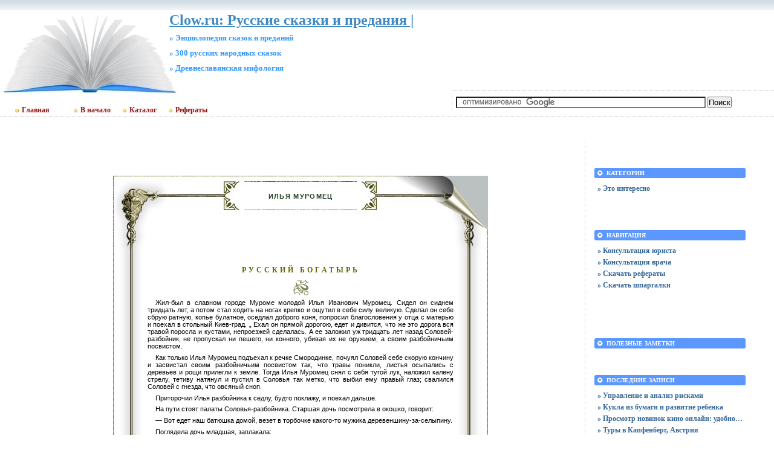

--- FILE ---
content_type: text/html; charset=UTF-8
request_url: http://folk.clow.ru/information/268.html
body_size: 7273
content:
<!DOCTYPE html PUBLIC "-//W3C//DTD XHTML 1.0 Transitional//EN"
    "https://www.w3.org/TR/xhtml1/DTD/xhtml1-transitional.dtd">
<html xmlns="https://www.w3.org/1999/xhtml" id="sixapart-standard">
<head>
    <meta http-equiv="Content-Type" content="text/html; charset=UTF-8" />
    <meta name="keywords" content=" Энциклопедия сказок и преданий 300 русских народных сказок Древнеславянская мифология Clow.ru: Русские сказки и предания | http://folk.clow.ru/  реферат на тему государство" />
    <meta name="description" content="Разделы сайта Clow.ru: Русские сказки и предания | - Учебники,  Энциклопедия сказок и преданий,  300 русских народных сказок,  Древнеславянская мифология, Энциклопедии" />
    <link rel="stylesheet" href="http://folk.clow.ru/styles.css" type="text/css" />
    <link rel="start" href="http://folk.clow.ru/" title="Home" />
    <script type="text/javascript" src="http://folk.clow.ru/mt.js"></script> 
   <!-- Yandex.Metrika counter --> <script type="text/javascript" > (function(m,e,t,r,i,k,a){m[i]=m[i]||function(){(m[i].a=m[i].a||[]).push(arguments)}; m[i].l=1*new Date();k=e.createElement(t),a=e.getElementsByTagName(t)[0],k.async=1,k.src=r,a.parentNode.insertBefore(k,a)}) (window, document, "script", "https://mc.yandex.ru/metrika/tag.js", "ym"); ym(55337248, "init", { clickmap:true, trackLinks:true, accurateTrackBounce:true }); </script> <noscript><div><img src="https://mc.yandex.ru/watch/55337248" style="position:absolute; left:-9999px;" alt="" /></div></noscript> <!-- /Yandex.Metrika counter -->
    <script type="text/javascript">new Image().src = "http://counter.yadro.ru/hit;clow?r" + escape(document.referrer) + ((typeof(screen)=="undefined")?"" : ";s"+screen.width+"*"+screen.height+"*" + (screen.colorDepth?screen.colorDepth:screen.pixelDepth)) + ";u"+escape(document.URL) + ";" +Math.random();</script>
    
    <script type="text/javascript">
    var adminurl = 'http://folk.clow.ru/cgi-bin/mt/' + 'mt.cgi';
    var blog_id = '797';
    var page_id = '';
    </script>
<title>Clow.ru: Русские сказки и предания |.  Энциклопедия сказок и преданий.  300 русских народных сказок.  Древнеславянская мифология. Дополнительные материалы</title>
<div id="AADIV70"></div><script src="https://clow.ru/adadmin/ser.php?t=AADIV70&f=70">/*Clow 0*0 head*/</script>
</head>
<body id="professional-website" class="mt-archive-index ">
<table align="center" width="100%" border="0px">
<tr><td align="center" valign="top" width="100%">
<div class="widget-content21">Clow.ru: Русские сказки и предания |</div>
<div class="widget-content22">» Энциклопедия сказок и преданий</div><div class="widget-content23">» 300 русских народных сказок</div><div class="widget-content24">» Древнеславянская мифология</div>
<table width="100%"><tr><td valign="top" align="right" class="widget-content3"></td></tr></table>
<table width="100%" class="menu-navigation"><tr>
<td class="widget-content2">
<table width="490" height="175" align="left"><tr><td valign="bottom"><div id="main-navigation"><div id="main-navigation-inner"><ul id="css3menu2" class="topmenu">
  <li class="topmenu"><a href="https://clow.ru" style="padding-left:30px;height:20px;line-height:20px;"><img src="http://clow.ru/style/bullet_yellow.png" />Главная</a></li>
  <li class="topmenu"><a href="http://folk.clow.ru/" style="padding-left:30px;height:20px;line-height:20px;"><img src="http://clow.ru/style/bullet_yellow.png" />В начало</a></li>
  <li class="topmenu"><a href="https://claw.ru" rel="nofollow" target="_blank" style="height:20px;line-height:20px;" target="_blank"><img src="http://clow.ru/style/bullet_yellow.png" />Каталог</a></li>
  <li class="topmenu"><a href="https://claw.ru/referatti/" rel="nofollow" target="_blank" style="height:20px;line-height:20px;"><img src="http://clow.ru/style/bullet_yellow.png" />Рефераты</a></li>
</ul></div></div></td></tr></table>
</td><td>
<table width="80%" align="right"><tr><td valign="middle" align="center" height="125" width="100%"><div id="AADIV44"></div><script src="https://clow.ru/adadmin/ser.php?t=AADIV44&f=44">/*Clow 468*60 up*/</script>
</td>
</tr><tr>
<td class="menu-navigation2" width="100%"><table align="center" width="100%"><tr><td align="center" width="80%"><div class="widget-search widget"> 
<form action="https://claw.ru/search.html" id="cse-search-box"> <div> <input type="hidden" name="cx" value="partner-pub-4531601484983953:2448125622" /> <input type="hidden" name="cof" value="FORID:10" /> <input type="hidden" name="ie" value="UTF-8" /> <input type="text" name="q" size="50" /> <input type="submit" name="sa" value="&#x041f;&#x043e;&#x0438;&#x0441;&#x043a;" /> </div></form><script type="text/javascript" src="http://www.google.ru/coop/cse/brand?form=cse-search-box&amp;lang=ru"></script>
</div></td></tr></table>

</td></tr>
</table>
</td></tr></table><br />
<div id="content"><div id="content-inner">
<table align="center" width="95%" border="0px"><tr><td valign="top" width="100%" class="menu-navigation4">       
<table align="center"><tr><td>
<div id="AADIV43"></div><script src="https://clow.ru/adadmin/ser.php?t=AADIV43&f=43">/*Clow 728*15 up*/</script>
<br />
<div id="AADIV42"></div><script src="https://clow.ru/adadmin/ser.php?t=AADIV42&f=42">/*Clow 728*90 up*/</script> 
</td></tr></table><br /><br />

<link rel="stylesheet" href="/shared/tails.css">

<script src="/shared/up.js"></script>
<script src="/shared/zoom.js"></script>
<bgsound id=sound>

<a name="up"></a> 
<center>
  <table background="/shared/top.jpg" width="620" border="0" cellspacing="0" cellpadding="0" height="122" align="center">
    <tr class="a">

    <td height="122" width="620"> 
      <h1  class="a">
ИЛЬЯ МУРОМЕЦ</h1>
    </td> 
  </tr>
 </table>
<table width="620" border="0" cellspacing="0" cellpadding="0" align="center">
  <tr class="a">

      <td background="/shared/left.jpg" width="50"></td>
      <td bgcolor="#FFFFFF" width="520">
<h2 class="a">
РУССКИЙ БОГАТЫРЬ</h2>
		    <center>
          <img src="/shared/dec.gif" width="25" height="25" title="ИЛЬЯ МУРОМЕЦ">
        </center>
<p class="a">
Жил-был в славном городе Муроме молодой Илья Иванович Муромец. Сидел он сиднем тридцать лет, а потом стал ходить на ногах крепко и ощутил в себе силу великую. Сделал он себе сбрую ратную, копье булатное, оседлал доброго коня, попросил благословения у отца с матерью и поехал в стольный Киев-град. „ Ехал он прямой дорогою, едет и дивится, что же это дорога вся травой поросла и кустами, непроезжей сделалась. А ее заложил уж тридцать лет назад Соловей-разбойник, не пропускал ни пешего, ни конного, убивая их не оружием, а своим разбойничьим посвистом.</p>
<p class="a">
Как только Илья Муромец подъехал к речке Смородинке, почуял Соловей себе скорую кончину и засвистал своим разбойничьим посвистом так, что травы поникли, листья осыпались с деревьев и рощи прилегли к земле. Тогда Илья Муромец снял с себя тугой лук, наложил калену стрелу, тетиву натянул и пустил в Соловья так метко, что выбил ему правый глаз; свалился Соловей с гнезда, что овсяный сноп.</p>	
<p class="a">
Приторочил Илья разбойника к седлу, будто поклажу, и поехал дальше.</p>
<p class="a">
На пути стоят палаты Соловья-разбойника. Старшая дочь посмотрела в окошко, говорит:</p>
<p class="a">
— Вот едет наш батюшка домой, везет в торбочке какого-то мужика деревеншину-за-селыпину.</p>
<p class="a">
Поглядела дочь младшая, заплакала:	</p>
<p class="a">
— Ой, нет, это деревеншина-заселыцина батюшку в торбочке везет!</p>
<p class="a">
Посылали они своих мужей отомстить за позор рода соловейского, но Илья Муромец всех их конем потоптал, даже рук не пачкая.</p>
<p class="a">
Подъехал ко граду Киеву, идет в палаты, а князь Владимир верить не хочет, что Соловья-разбойника пленного привезли.</p>
<p class="a">
— Не поверю-де, пока не услышу его покрику звериного, посвисту соловьего!</p>
<p class="a">
Велел Илья Соловью голос подать вполсвиста, но тот нарочно как засвистал что было мочи! Кабы не Илья, всех загубил бы Соловей. Тогда Илья убил его за обман и коварство, а князь Владимир почтил Муромца великими похвалами и причел в сильные, могучие богатыри.</p>
<h2 class="a">
Ю. МЕДВЕДЕВ. ИЛЬЯ МУРОМЕЦ</h2>
		    <center>
          <img src="/shared/dec.gif" width="25" height="25" title="ИЛЬЯ МУРОМЕЦ">
        </center>
<p class="a">
Перун пировал над лугами, <br>
Ярило по-над берегами <br>
Водил золотые челны, <br>
Из стран полуденных скакали <br>
Дождей заревых табуны.<br>
Объятый блаженной дремотой,<br> 
Состарился я, поседел, <br>
Как сыч, тридцать лет и три года <br>
В безвестности сиднем сидел.</p>
<p class="a">
Покуда на теплой печурке <br>
Вверялся несбыточным снам, <br>
Рвачи, казнокрады, хапуги <br>
Сжирали страну по частям.<br>
И мой супостат вредоносный <br>
Язвил про меня в кабаках: <br>
Грядущее — мерзко и грозно, <br>
Минувшее — аз растерях.<br>
Но медным щитом заблестела <br>
Луна над стрелами дорог, <br>
Но вырос в душе запустелой <br>
Стожар — огнекрылый цветок.<br>
Но в рог вострубила тревога: <br>
«Ты, витязь Илья, не у дел, <br>
Как сыч, тридцать лет и три года<br> 
В тепле и довольстве сидел.<br>
А нечисть над Русью кружила,<br>
Твоих побратимов манила<br>
Рублем<br>
И разила мечом...»<br>
Готовься, нечистая сила,<br> 
Сразиться с богатырем!</p><p class="a">
&nbsp;</p>
        <center>
          <img src="/shared/dec.gif" width="25" height="25" title="ИЛЬЯ МУРОМЕЦ">
        </center>
        <div class=comm><p class="a">
Илья Муромец — любимейший герой русских былин. Подвиги его 
          не могут изгладиться из памяти народа-пахаря, которого охранял этот 
          богатырь от лютого ворога.</p>
<p class="a">
Это олицетворение несокрушимой силы богатырской дрркины, могучий охранитель столь-на-града Киева от «поганой орды», налетавшей на православную Русь. Он с честью-славою несет на своих могучих плечах немалую службу родине, обороняя рубеж великокняжеский, сражаясь то с Соловьем-разбойником, то с Калином-царем — олицетворениями всех тех супостатов-ворогов, кои терзали Русь. Не устоял перед ним и Идолище поганое — разбойник-великан, который сжирает зараз по целому быку жареному, выпивает по котлу меду или пива, а котел так велик, что его с трудом подымали двадцать человек. Один Илья Муромец всегда остается «надежей» ласкового князя Владимира — Красна Солнышка.</p>
<p class="a">
Но князь стольнокиевский далеко не всегда держит в чести старого богатыря: не только силой грозен Илья Муромец, крестьянский сын, — богат он и смелою правдой-маткою... Не по сердцу иногда князьям правда мужицкая, серая, «неумытая». Попадает за нее и Илья Муромец в погреба, под затворы железные. Но это не умаляет его правдолюбия, не мириться вовек ему, правому, с кривдой-лестью, змеей подколодной! Потому-то так крепко и помнит о нем Русь.</p>
<p class="a">
Есть предположение, что Илья Муромец — лицо историческое. Он жил якобы около 1188 года. Мощи его и доныне покоятся в Киево-Печерской лавре.</p></div>
</td>
      <td background="/shared/right.jpg" width="50"></td>
  </tr>
</table>
<table width="620" border="0" cellspacing="0" cellpadding="0" align="center" height="177">
  <tr class="a">

      <td width="620" height="177"><img src="/shared/foot.jpg" width="620" height="177" border="0" usemap="#Map" title="ИЛЬЯ МУРОМЕЦ"> 
        <map name="Map"> 
          <area shape="rect" coords="271,18,349,43" href="#up" onClick=playHome() alt="Вверх" title="Вверх">
        </map></td>
  </tr>
</table></center>
<br><br>

<br />
<h3 class="comments-open-header">Поделитесь этой записью или добавьте в закладки</h3><!--noindex-->&nbsp;&nbsp;&nbsp;<script src="https://yastatic.net/es5-shims/0.0.2/es5-shims.min.js"></script><script src="https://yastatic.net/share2/share.js"></script><div class="ya-share2" data-services="collections,vkontakte,facebook,odnoklassniki,moimir,twitter,lj,viber,whatsapp,skype,telegram"></div><!--/noindex-->
<br />
<!--noindex--><table align="center"><tr><td width="728">
<div id="AADIV49"></div><script src="https://clow.ru/adadmin/ser.php?t=AADIV49&f=49">/*Clow 728*90 down*/</script>
</td></tr></table><!--/noindex-->
<br /><br />
</td><td valign="top">                       
<div class="widget-content"><table width="250px" align="center"><tr><td width="250px">
<div id="AADIV45"></div><script src="https://clow.ru/adadmin/ser.php?t=AADIV45&f=45">/*Clow 300*250 up*/</script>
</td></tr></table></div><br />
<div class="widget-archive widget-archive-category widget"><h3 class="widget-header">Категории</h3> <div class="widget-content"><div class="cat-item">
<ul> 
<li><a href="http://folk.clow.ru/eto-interesno/">» Это интересно</a></li></ul></div></div></div>

<div class="widget-content"><table width="250px" align="center"><tr><td width="250px">
<div id="AADIV47"></div><script src="https://clow.ru/adadmin/ser.php?t=AADIV47&f=47">/*Clow 300*250 middle*/</script>
</td></tr></table></div><br />
<div class="widget-archive widget-archive-category widget"><h3 class="widget-header">Навигация</h3> 
<div class="widget-content"><div class="cat-item"><ul>
<li><a href="/link/jurist.htm">» Консультация юриста</a></li>
<li><a href="/link/medic.htm">» Консультация врача</a></li>
<li><a href="/link/referat-clow.html">» Скачать рефераты</a></li>
<li><a href="/link/spori.html">» Скачать шпаргалки</a></li>
</ul></div></div></div><br /><div class="widget-content"><table width="250px" align="center"><tr><td width="250px">
<div id="AADIV48"></div><script src="https://clow.ru/adadmin/ser.php?t=AADIV48&f=48">/*Clow 300*250 down*/</script>
</td></tr></table></div><br />
<div class="widget-recent-entries widget-archives widget">
<h3 class="widget-header">Полезные заметки</h3>
<div class="widget-content"><div class="cat-item">
<ul>
<li class="anons"></li>
<li class="anons"></li>
<li class="anons">&nbsp;<script type="text/javascript">
<!--
var _acic={dataProvider:10};(function(){var e=document.createElement("script");e.type="text/javascript";e.async=true;e.src="https://www.acint.net/aci.js";var t=document.getElementsByTagName("script")[0];t.parentNode.insertBefore(e,t)})()
//-->
</script>&nbsp;&nbsp;</li>
</ul>
</div></div></div><div class="widget-recent-entries widget-archives widget"><h3 class="widget-header">Последние записи</h3><div class="widget-content"><div class="cat-item"><ul>
<li><a href="http://folk.clow.ru/eto-interesno/upravlenie-i-analiz-riskami.html">» Управление и анализ рисками</a></li>
<li><a href="http://folk.clow.ru/eto-interesno/kukla-iz-bumagi-i-razvitie-rebenka.html">» Кукла из бумаги и развитие ребенка</a></li>
<li><a href="http://folk.clow.ru/eto-interesno/prosmotr-novinok-kino-onlayn-udobno-li-eto.html">» Просмотр новинок кино онлайн: удобно ли это?</a></li>
<li><a href="http://folk.clow.ru/eto-interesno/tury-v-kapfenberg-avstriya.html">» Туры в Капфенберг, Австрия</a></li>
<li><a href="http://folk.clow.ru/knizhnij-internet-magazin.html">» Наш интернет-магазин </a></li>
<li><a href="http://folk.clow.ru/russkie-narodnie-skazki-i-predanija.html">» Русские народные сказки и предания</a></li></ul></div></div></div>
</td></tr></table></div></div>
<hr class="menu-navigation" />
<div id="footer-inner1"></div>
            <div id="footer">
                <div id="footer-inner">
                    <div id="footer-content">
                       <div id="footer-menu">
                         <!-- меню внизу input -->
<table width="100%"><tr><td valign="top">
<ul id="css3menu2" class="topmenu">
<!-- меню внизу switch -->
<li class="topmenu"><a href="http://folk.clow.ru/" title="Перейти на главную" style="height:16px;line-height:16px;"><img src="http://clow.ru/style/bullet_yellow.png" />Главная</a></li>
<li class="topmenu"></li>
<li class="toproot"><a href="#" title="Архивные материалы: энциклопедии, рефераты, курсовые, шпаргалки, дипломы" style="height:16px;line-height:16px;"><span><img src="http://clow.ru/style/bullet_yellow.png" />Архивы</span></a>
	<ul>
<li><a href="http://folk.clow.ru/archives.html">» Карта сайта</a></li>
<li><a href="http://folk.clow.ru/blog.html">» Блог сайта</a></li>
<li><a href="/link/services.html">» Помощь нам</a></li>
<li><a href="/link/diron.php">» Архивы 2015</a></li>
<li><a href="/link/dir.php">» Архивы 2014</a></li>
<li><a href="/link/diroff.php">» Архивы 2013</a></li>
<li><a href="/link/index.php">» Архивы 2012</a></li>
<li><a href="/link/referat-clow.html">» Архивы 2011</a></li>
<li><a href="/link/spori.html">» Архивы 2010</a></li>
<li><a href="/news.htm">» Архивы 2009</a></li>
<li><a href="/news.html">» Архивы 2008</a></li>
<li><a href="/interesno/">» Архивы 2007</a></li>
<li></li>
<li></li>
	</ul>
</li></ul>
</td><td width="90px" valign="top" align="right">
<ul id="css3menu2" class="topmenu"><li class="topmenu"><a href="/link/contact.html"><img src="http://clow.ru/style/bullet_yellow.png" />Обратная связь</a></li></ul>
</td></tr></table><br />
                           </div>
                                <table width="100%" align="left"><tr><td valign="top" align="left" width="90">
&nbsp;<!--noindex--><a href="http://www.liveinternet.ru/click;clow" target="_blank" rel="nofollow"><img src=http://counter.yadro.ru/logo;clow?25.10 border=0 width=86 height=15 alt="" title="LiveInternet"></a><!--/noindex-->
&nbsp;<!--noindex--><a target="_blank" href="http://top.mail.ru/jump?from=1272655" rel="nofollow"><img src="http://db.c6.b3.a1.top.list.ru/counter?id=1272655;t=172" border=0 height=15 width=88 alt="Рейтинг@Mail.ru"/></a><!--/noindex-->
</td><td valign="top" align="left">
&nbsp;&nbsp;&nbsp;<br />
&nbsp;&nbsp;&nbsp;Публикация материалов сайта разрешена только в виде анонсов с активной ссылкой на источник
</td><td valign="top" align="right">
&copy; 2006-2024 &laquo;<a href="http://folk.clow.ru/">clow.ru</a>&raquo;<br />
</td></tr></table>
</div></div></div></td></tr></table>
<!--noindex-->
<div id="AADIV46"></div><script src="https://clow.ru/adadmin/ser.php?t=AADIV46&f=46">/*Clow 400*400 rich*/</script>
<!--/noindex-->
</body>
</html>

--- FILE ---
content_type: text/css
request_url: http://folk.clow.ru/shared/tails.css
body_size: 476
content:
h1.a {color: #204020; text-align:center; font: 8pt Arial, Helvetica, sans-serif; font-weight: bold; margin-bottom: 40pt; margin-right: 200px; margin-left: 200px; font-variant: small-caps; letter-spacing:1pt;} 
h2.a {color: #666600; text-align: center; font: 9pt Times New Roman, Helvetica, sans-serif; margin-right: 5pt; margin-left:5pt;  margin-top:20pt;  letter-spacing:3pt; font-weight: bold; } 
h3.a {color: #666600; text-align: center; font: 8pt Arial, Helvetica, sans-serif; margin-right: 5pt; margin-left:5pt;  margin-top:0pt;  font-weight: bold; } 
p.a { font: 8pt Verdana, Arial, Helvetica, sans-serif; margin-right:5pt; margin-left:5pt; text-align: justify; margin-top: 5pt; margin-bottom: 5pt; text-indent: 10pt; }
tr.a { font: 7pt Arial, Helvetica, sans-serif; margin-right:1pt; margin-left:1pt; text-align: center; }
td.f { text-align: justify; color: #006600;}
td.b { text-align: center; background-color: #DEE2DE;}
td.c { text-align: center; background-color: #003300; color:#ffffff;}
b { color: #666600; }
li.a { font: 8pt Verdana, Arial, Helvetica, sans-serif; margin-right:5pt; margin-left:0pt; text-align: justify; margin-top: 5pt; margin-bottom: 5pt; color: #666600;}
ul.a { list-style: curcle outside; text-align: left;}
ol.a { text-align: left;}
.bord { width: 500px; background-color: #ffffff; margin: 0pt; padding: 0pt; border-width: 1; border-style: solid; border-color: #333300; }
.comm {font: 8pt Verdana, Arial, Helvetica, sans-serif; text-indent: 0pt; color: #666600; text-align: justify;  margin-right:5pt; margin-left:5pt; }

--- FILE ---
content_type: application/javascript
request_url: http://folk.clow.ru/shared/zoom.js
body_size: 276
content:
function zoom(zoom_src) {
zoom_win = window.open("","new_win","fullscreen,scrollbars");
zoom_win.document.write("<title>�������� ��������</title>");
zoom_win.document.write("<body bgcolor=black>");
zoom_win.document.write("<table width=100% height=100%><tr><td align=center><a href=javascript:close()><img name=zoom_img border=0></a></td></tr></table>");
zoom_win.document.zoom_img.src = "../imgbg/"+zoom_src;
zoom_win.document.write("");
zoom_win.document.close();
}

--- FILE ---
content_type: application/javascript
request_url: http://folk.clow.ru/shared/up.js
body_size: 67
content:
function playHome() 
{document.all.sound.src = "../shared/up.wav"}
